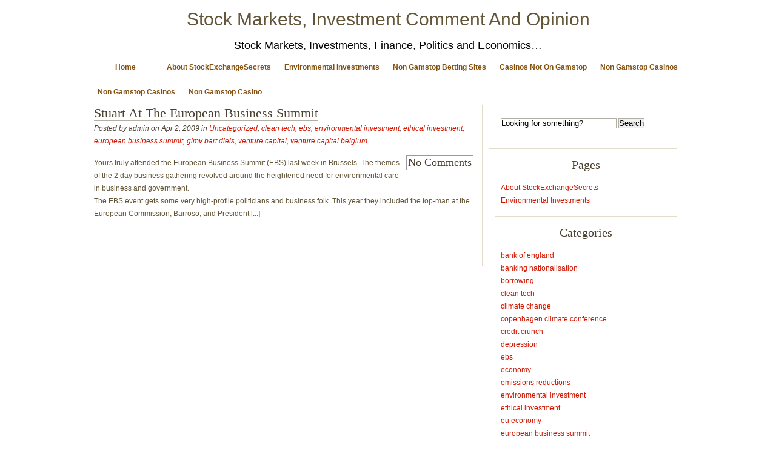

--- FILE ---
content_type: text/html; charset=utf-8
request_url: https://www.stockexchangesecrets.com/blog-sub/category/gimv-bart-diels.html
body_size: 5831
content:
<!DOCTYPE html PUBLIC "-//W3C//DTD XHTML 1.0 Transitional//EN" "http://www.w3.org/TR/xhtml1/DTD/xhtml1-transitional.dtd"><html xmlns="http://www.w3.org/1999/xhtml"><head profile="http://gmpg.org/xfn/11">
	<meta http-equiv="Content-Type" content="text/html; charset=UTF-8"/>
	<title>Gimv Bart Diels | Stock Markets, Investment Comment And Opinion</title>
	<link rel="canonical" href="https://stockexchangesecrets.com/blog-sub/category/gimv-bart-diels.html" />
	<meta name="generator" content="WordPress 2.9.2"/> <!-- leave this for stats -->
	<link rel="stylesheet" href="../../blog-sub/wp-content/themes/shades/style.css" type="text/css" media="screen"/>
	<link rel="pingback" href="https://blog.stockexchangesecrets.com/xmlrpc.php" />
<link rel="EditURI" type="application/rsd+xml" title="RSD" href="https://blog.stockexchangesecrets.com/xmlrpc.php?rsd" />
<link rel="wlwmanifest" type="application/wlwmanifest+xml" href="https://blog.stockexchangesecrets.com/wp-includes/wlwmanifest.xml" /> 
<link rel="index" title="Stock Markets, Investment Comment And Opinion" href="https://blog.stockexchangesecrets.com" />
<meta name="generator" content="WordPress 2.9.2"/>
<style type="text/css">.addtoany_share_save img{border:0;}</style>
<!-- all in one seo pack 1.4.7 [279,351] -->
<meta name="robots" content="noindex,follow"/>
<!-- /all in one seo pack -->
<!--[if IE 6]>
	<link rel="stylesheet" href="http://blog.stockexchangesecrets.com/wp-content/themes/shades/ie6.css" type="text/css" media="screen" />
<![endif]-->
</head>
<body class="archive category category-gimv-bart-diels">
	<div id="mainwrap">
		<div id="header-container">
			<div id="header">
				<div id="header-left"></div>
				<div id="header-center">
					<h2><a href="../../blog-sub/index.html" title="Stock Markets, Investment Comment And Opinion">Stock Markets, Investment Comment And Opinion</a></h2> <!-- added URL code -->
					<p>Stock Markets, Investments, Finance, Politics and Economics…</p>
				</div> <!-- #header-center -->
			<div id="header-right"></div>
        	</div> <!-- #header -->
      		<div class="clear"></div>
			<div class="menu">
				<ul>
											<li><a href="../../blog-sub/index.html" class="active">Home</a></li>
						<li class="page_item page-item-2"><a href="../../blog-sub/about.html" title="About StockExchangeSecrets">About StockExchangeSecrets</a></li>
<li class="page_item page-item-199"><a href="../../blog-sub/environmental-investments.html" title="Environmental Investments">Environmental Investments</a></li>
 <!-- Only displays "parent" pages -->
									<li><a href="https://www.continuitycentral.com/">Non Gamstop Betting Sites</a></li><li><a href="https://www.sussexhealthandcare.uk/">Casinos Not On Gamstop</a></li><li><a href="https://techweekeurope.co.uk/">Non Gamstop Casinos</a></li><li><a href="https://www.rivieramultimedia.co.uk/">Non Gamstop Casinos</a></li><li><a href="https://www.worcesterlive.co.uk/">Non Gamstop Casino</a></li></ul>
			</div> <!-- .menu -->
		</div> <!-- #header-container --><div id="maintop"></div><!--end maintop-->
<div id="wrapper">
	<div id="content">
		<div id="main-blog">
					<div class="post-98 post hentry category-uncategorized category-clean-tech category-ebs category-environmental-investment category-ethical-investment category-european-business-summit category-gimv-bart-diels category-venture-capital category-venture-capital-belgium" id="post-98">
						<h1><a href="../../blog-sub/2009/04/02/stuart-at-the-european-business-summit.html" rel="bookmark" title="Permanent Link to Stuart At The European Business Summit">Stuart At The European Business Summit</a></h1>
						<div class="postdata">
							Posted by admin on Apr 2, 2009 in <a href="../../blog-sub/category/uncategorized.html" title="View all posts in Uncategorized" rel="category tag">Uncategorized</a>,  <a href="../../blog-sub/category/clean-tech.html" title="View all posts in clean tech" rel="category tag">clean tech</a>,  <a href="../../blog-sub/category/ebs.html" title="View all posts in ebs" rel="category tag">ebs</a>,  <a href="../../blog-sub/category/environmental-investment.html" title="View all posts in environmental investment" rel="category tag">environmental investment</a>,  <a href="../../blog-sub/category/ethical-investment.html" title="View all posts in ethical investment" rel="category tag">ethical investment</a>,  <a href="../../blog-sub/category/european-business-summit.html" title="View all posts in european business summit" rel="category tag">european business summit</a>,  <a href="../../blog-sub/category/gimv-bart-diels.html" title="View all posts in gimv bart diels" rel="category tag">gimv bart diels</a>,  <a href="../../blog-sub/category/venture-capital.html" title="View all posts in venture capital" rel="category tag">venture capital</a>,  <a href="../../blog-sub/category/venture-capital-belgium.html" title="View all posts in venture capital belgium" rel="category tag">venture capital belgium</a> 						</div>
						<div class="post-comments">
							<a href="../../blog-sub/2009/04/02/stuart-at-the-european-business-summit.html#respond" title="Comment on Stuart At The European Business Summit">No Comments</a>						</div>
						<p>Yours truly attended the European Business Summit (EBS) last week in Brussels. The themes of the 2 day business gathering revolved around the heightened need for environmental care in business and government.<br/>
The EBS event gets some very high-profile politicians and business folk. This year they included the top-man at the European Commission, Barroso, and President [...]</p>
						<p class="tags"></p>
					</div> <!-- .post #post-ID -->
					<div id="nav-global" class="navigation">
						<div class="left">
													</div>
						<div class="right">
													</div>
					</div>
					</div><!--end main blog-->
		<div id="sidebar">
	<div id="sidebar-top"></div>
	<div id="sidebar-content">
		<div id="subcolumn">
			<div class="widget">
				<div id="search">
					<form id="searchform" method="get" action="../../blog-sub/index.html">
						<div id="search-inputs">
							
	<div id="search-container">
		<input type="text" value="Looking for something?" onblur="if(this.value == &#39;&#39;) {this.value = &#39;Looking for something?&#39;;}" onfocus="if(this.value == &#39;Looking for something?&#39;) {this.value = &#39;&#39;;}" name="s" id="s"/>
		<input type="submit" class="hidden" id="search-submit" value="Search"/>
	</div> <!-- #search-container -->

						</div></form> <!-- #search-inputs -->
						
				</div> <!-- #search -->
			</div>
			<ul><li>
				<div class="widget"><h2 class="widget-title">Pages</h2>		<ul>
			<li class="page_item page-item-2"><a href="../../blog-sub/about.html" title="About StockExchangeSecrets">About StockExchangeSecrets</a></li>
<li class="page_item page-item-199"><a href="../../blog-sub/environmental-investments.html" title="Environmental Investments">Environmental Investments</a></li>
		</ul>
		</div><!--/widget--><div class="widget"><h2 class="widget-title">Categories</h2>		<ul>
	<li class="cat-item cat-item-37"><a href="../../blog-sub/category/bank-of-england.html" title="View all posts filed under bank of england">bank of england</a>
</li>
	<li class="cat-item cat-item-50"><a href="../../blog-sub/category/banking-nationalisation.html" title="View all posts filed under banking nationalisation">banking nationalisation</a>
</li>
	<li class="cat-item cat-item-7"><a href="../../blog-sub/category/borrowing.html" title="View all posts filed under borrowing">borrowing</a>
</li>
	<li class="cat-item cat-item-76"><a href="../../blog-sub/category/clean-tech.html" title="View all posts filed under clean tech">clean tech</a>
</li>
	<li class="cat-item cat-item-15"><a href="../../blog-sub/category/climate-change.html" title="View all posts filed under climate change">climate change</a>
</li>
	<li class="cat-item cat-item-17"><a href="../../blog-sub/category/copenhagen-climate-conference.html" title="View all posts filed under copenhagen climate conference">copenhagen climate conference</a>
</li>
	<li class="cat-item cat-item-6"><a href="../../blog-sub/category/credit-crunch.html" title="View all posts filed under credit crunch">credit crunch</a>
</li>
	<li class="cat-item cat-item-26"><a href="../../blog-sub/category/depression.html" title="View all posts filed under depression">depression</a>
</li>
	<li class="cat-item cat-item-54"><a href="../../blog-sub/category/ebs.html" title="View all posts filed under ebs">ebs</a>
</li>
	<li class="cat-item cat-item-38"><a href="../../blog-sub/category/economy.html" title="View all posts filed under economy">economy</a>
</li>
	<li class="cat-item cat-item-18"><a href="../../blog-sub/category/emissions-reductions.html" title="View all posts filed under emissions reductions">emissions reductions</a>
</li>
	<li class="cat-item cat-item-77"><a href="../../blog-sub/category/environmental-investment.html" title="View all posts filed under environmental investment">environmental investment</a>
</li>
	<li class="cat-item cat-item-56"><a href="../../blog-sub/category/ethical-investment.html" title="View all posts filed under ethical investment">ethical investment</a>
</li>
	<li class="cat-item cat-item-70"><a href="../../blog-sub/category/eu-economy.html" title="View all posts filed under eu economy">eu economy</a>
</li>
	<li class="cat-item cat-item-55"><a href="../../blog-sub/category/european-business-summit.html" title="View all posts filed under european business summit">european business summit</a>
</li>
	<li class="cat-item cat-item-87"><a href="../../blog-sub/category/european-commission.html" title="View all posts filed under european commission">european commission</a>
</li>
	<li class="cat-item cat-item-71"><a href="../../blog-sub/category/european-economy.html" title="View all posts filed under european economy">european economy</a>
</li>
	<li class="cat-item cat-item-63"><a href="../../blog-sub/category/european-parliament.html" title="View all posts filed under european parliament">european parliament</a>
</li>
	<li class="cat-item cat-item-105"><a href="../../blog-sub/category/politics/european-politics.html" title="View all posts filed under european politics">european politics</a>
</li>
	<li class="cat-item cat-item-68"><a href="../../blog-sub/category/european-union.html" title="View all posts filed under european union">european union</a>
</li>
	<li class="cat-item cat-item-25"><a href="../../blog-sub/category/eurostat.html" title="View all posts filed under eurostat">eurostat</a>
</li>
	<li class="cat-item cat-item-24"><a href="../../blog-sub/category/eurozone.html" title="View all posts filed under eurozone">eurozone</a>
</li>
	<li class="cat-item cat-item-69"><a href="../../blog-sub/category/felipe-gonzalez.html" title="View all posts filed under felipe gonzalez">felipe gonzalez</a>
</li>
	<li class="cat-item cat-item-27"><a href="../../blog-sub/category/finances.html" title="View all posts filed under finances">finances</a>
</li>
	<li class="cat-item cat-item-58"><a href="../../blog-sub/category/food-security.html" title="View all posts filed under food security">food security</a>
</li>
	<li class="cat-item cat-item-60"><a href="../../blog-sub/category/food-shortage.html" title="View all posts filed under food shortage">food shortage</a>
</li>
	<li class="cat-item cat-item-80"><a href="../../blog-sub/category/g20.html" title="View all posts filed under g20">g20</a>
</li>
	<li class="cat-item cat-item-75 current-cat"><a href="../../blog-sub/category/gimv-bart-diels.html" title="View all posts filed under gimv bart diels">gimv bart diels</a>
</li>
	<li class="cat-item cat-item-4"><a href="../../blog-sub/category/gordon-brown.html" title="View all posts filed under gordon brown">gordon brown</a>
</li>
	<li class="cat-item cat-item-49"><a href="../../blog-sub/category/hbos.html" title="View all posts filed under hbos">hbos</a>
</li>
	<li class="cat-item cat-item-36"><a href="../../blog-sub/category/hyperinflation.html" title="View all posts filed under hyperinflation">hyperinflation</a>
</li>
	<li class="cat-item cat-item-48"><a href="../../blog-sub/category/lloyds-tsb.html" title="View all posts filed under lloyds tsb">lloyds tsb</a>
</li>
	<li class="cat-item cat-item-31"><a href="../../blog-sub/category/london-stock-exchange.html" title="View all posts filed under london stock exchange">london stock exchange</a>
</li>
	<li class="cat-item cat-item-39"><a href="../../blog-sub/category/money-creation.html" title="View all posts filed under money creation">money creation</a>
</li>
	<li class="cat-item cat-item-29"><a href="../../blog-sub/category/northern-rock.html" title="View all posts filed under northern rock">northern rock</a>
</li>
	<li class="cat-item cat-item-79"><a href="../../blog-sub/category/offshore.html" title="View all posts filed under offshore">offshore</a>
</li>
	<li class="cat-item cat-item-57"><a href="../../blog-sub/category/paul-krugman.html" title="View all posts filed under paul krugman">paul krugman</a>
</li>
	<li class="cat-item cat-item-12"><a href="../../blog-sub/category/politics.html" title="View all posts filed under politics">politics</a>
</li>
	<li class="cat-item cat-item-30"><a href="../../blog-sub/category/property-rights.html" title="View all posts filed under property rights">property rights</a>
</li>
	<li class="cat-item cat-item-72"><a href="../../blog-sub/category/public-borrowing.html" title="View all posts filed under public borrowing">public borrowing</a>
</li>
	<li class="cat-item cat-item-23"><a href="../../blog-sub/category/recession.html" title="View all posts filed under recession">recession</a>
</li>
	<li class="cat-item cat-item-32"><a href="../../blog-sub/category/shareholder-rights.html" title="View all posts filed under shareholder rights">shareholder rights</a>
</li>
	<li class="cat-item cat-item-85"><a href="../../blog-sub/category/small-business.html" title="View all posts filed under small business">small business</a>
</li>
	<li class="cat-item cat-item-86"><a href="../../blog-sub/category/small-business-act.html" title="View all posts filed under small business act">small business act</a>
</li>
	<li class="cat-item cat-item-8"><a href="../../blog-sub/category/stock-market.html" title="View all posts filed under stock market">stock market</a>
</li>
	<li class="cat-item cat-item-34"><a href="../../blog-sub/category/stock-market-crash.html" title="View all posts filed under stock market crash">stock market crash</a>
</li>
	<li class="cat-item cat-item-78"><a href="../../blog-sub/category/tax-havens.html" title="View all posts filed under tax havens">tax havens</a>
</li>
	<li class="cat-item cat-item-16"><a href="../../blog-sub/category/tax-rises.html" title="View all posts filed under tax rises">tax rises</a>
</li>
	<li class="cat-item cat-item-52"><a href="../../blog-sub/category/uk-economy.html" title="View all posts filed under uk economy">uk economy</a>
</li>
	<li class="cat-item cat-item-19"><a href="../../blog-sub/category/un-climate-conference.html" title="View all posts filed under un climate conference">un climate conference</a>
</li>
	<li class="cat-item cat-item-1"><a href="../../blog-sub/category/uncategorized.html" title="View all posts filed under Uncategorized">Uncategorized</a>
</li>
	<li class="cat-item cat-item-73"><a href="../../blog-sub/category/venture-capital.html" title="View all posts filed under venture capital">venture capital</a>
</li>
	<li class="cat-item cat-item-74"><a href="../../blog-sub/category/venture-capital-belgium.html" title="View all posts filed under venture capital belgium">venture capital belgium</a>
</li>
		</ul>
</div><!--/widget--><div class="widget"><h2 class="widget-title">Archives</h2>		<ul>
			<li><a href="../../blog-sub/2012/05.html" title="May 2012">May 2012</a></li>
	<li><a href="../../blog-sub/2010/12.html" title="December 2010">December 2010</a></li>
	<li><a href="../../blog-sub/2010/10.html" title="October 2010">October 2010</a></li>
	<li><a href="../../blog-sub/2010/09.html" title="September 2010">September 2010</a></li>
	<li><a href="../../blog-sub/2010/06.html" title="June 2010">June 2010</a></li>
	<li><a href="../../blog-sub/2010/05.html" title="May 2010">May 2010</a></li>
	<li><a href="../../blog-sub/2010/04.html" title="April 2010">April 2010</a></li>
	<li><a href="../../blog-sub/2010/03.html" title="March 2010">March 2010</a></li>
	<li><a href="../../blog-sub/2010/02.html" title="February 2010">February 2010</a></li>
	<li><a href="../../blog-sub/2010/01.html" title="January 2010">January 2010</a></li>
	<li><a href="../../blog-sub/2009/12.html" title="December 2009">December 2009</a></li>
	<li><a href="../../blog-sub/2009/11.html" title="November 2009">November 2009</a></li>
	<li><a href="../../blog-sub/2009/10.html" title="October 2009">October 2009</a></li>
	<li><a href="../../blog-sub/2009/09.html" title="September 2009">September 2009</a></li>
	<li><a href="../../blog-sub/2009/07.html" title="July 2009">July 2009</a></li>
	<li><a href="../../blog-sub/2009/06.html" title="June 2009">June 2009</a></li>
	<li><a href="../../blog-sub/2009/05.html" title="May 2009">May 2009</a></li>
	<li><a href="../../blog-sub/2009/04.html" title="April 2009">April 2009</a></li>
	<li><a href="../../blog-sub/2009/03.html" title="March 2009">March 2009</a></li>
	<li><a href="../../blog-sub/2009/02.html" title="February 2009">February 2009</a></li>
		</ul>
</div><!--/widget-->		<div class="widget">		<h2 class="widget-title">Recent Posts</h2>		<ul>
				<li><a href="../../blog-sub/2012/05/20/gold-investment-and-stocks.html" title="Gold Investment And Stocks">Gold Investment And Stocks </a></li>
				<li><a href="../../blog-sub/2010/12/06/can-the-ghost-of-robert-maxwell-end-the-euros-problems.html" title="Can The Ghost Of Robert Maxwell End The Euro’s Problems?">Can The Ghost Of Robert Maxwell End The Euro’s Problems? </a></li>
				<li><a href="../../blog-sub/2010/10/05/when-is-a-fine-not-a-fine.html" title="When Is A Fine Not A Fine?">When Is A Fine Not A Fine? </a></li>
				<li><a href="../../blog-sub/2010/09/24/financial-education-for-the-masses-a-movie-or-both.html" title="Financial Education For The Masses, A Movie, Or Both?">Financial Education For The Masses, A Movie, Or Both? </a></li>
				<li><a href="../../blog-sub/2010/09/08/at-last-banker-behaviour-is-understood.html" title="At Last! Banker Behaviour Is Understood">At Last! Banker Behaviour Is Understood </a></li>
				</ul>
		</div><!--/widget--><div class="widget"><h2 class="widget-title">Calendar</h2><div id="calendar_wrap"><table id="wp-calendar" summary="Calendar">
	<caption>May 2013</caption>
	<thead>
	<tr>
		<th abbr="Monday" scope="col" title="Monday">M</th>
		<th abbr="Tuesday" scope="col" title="Tuesday">T</th>
		<th abbr="Wednesday" scope="col" title="Wednesday">W</th>
		<th abbr="Thursday" scope="col" title="Thursday">T</th>
		<th abbr="Friday" scope="col" title="Friday">F</th>
		<th abbr="Saturday" scope="col" title="Saturday">S</th>
		<th abbr="Sunday" scope="col" title="Sunday">S</th>
	</tr>
	</thead>
	<tfoot>
	<tr>
		<td abbr="May" colspan="3" id="prev"><a href="../../blog-sub/2012/05.html" title="View posts for May 2012">« May</a></td>
		<td class="pad"> </td>
		<td colspan="3" id="next" class="pad"> </td>
	</tr>
	</tfoot>
	<tbody>
	<tr>
		<td colspan="2" class="pad"> </td><td>1</td><td>2</td><td>3</td><td>4</td><td>5</td>
	</tr>
	<tr>
		<td>6</td><td>7</td><td>8</td><td>9</td><td>10</td><td>11</td><td>12</td>
	</tr>
	<tr>
		<td>13</td><td>14</td><td>15</td><td>16</td><td>17</td><td>18</td><td>19</td>
	</tr>
	<tr>
		<td>20</td><td>21</td><td>22</td><td>23</td><td>24</td><td id="today">25</td><td>26</td>
	</tr>
	<tr>
		<td>27</td><td>28</td><td>29</td><td>30</td><td>31</td>
		<td class="pad" colspan="2"> </td>
	</tr>
	</tbody>
	</table></div></div><!--/widget-->			
				<div class="widget"><form method="get" id="searchform" action="../../blog-sub/index.html">
	<div id="search-container">
		<input type="text" value="Looking for something?" onblur="if(this.value == &#39;&#39;) {this.value = &#39;Looking for something?&#39;;}" onfocus="if(this.value == &#39;Looking for something?&#39;) {this.value = &#39;&#39;;}" name="s" id="s"/>
		<input type="submit" class="hidden" id="search-submit" value="Search"/>
	</div> <!-- #search-container -->
</form>
</div><!--/widget--><div class="widget"><h2 class="widget-title">Meta</h2>			<ul>
						<li><a href="/">Log in</a></li>
			<li><a href="/" title="Syndicate this site using RSS 2.0">Entries <abbr title="Really Simple Syndication">RSS</abbr></a></li>
			<li><a href="/" title="The latest comments to all posts in RSS">Comments <abbr title="Really Simple Syndication">RSS</abbr></a></li>
			<li><a href="http://wordpress.org/" title="Powered by WordPress, state-of-the-art semantic personal publishing platform.">WordPress.org</a></li>
						</ul>
</div><!--/widget-->								
			</li></ul>
		</div> <!-- #subcolumn --> 
	</div> <!--#sidebar-content -->
    <div id="sidebar-bottom"></div>
</div> <!-- #sidebar -->		<div class="clear"></div>
	</div><div style="text-align:center"><h2>Popular destinations</h2><ul style="list-style:none;padding-left:0"><li><a href="https://www.homesharenow.org/">홀덤사이트</a></li><li><a href="https://makthavare.se/">Nätcasino Utan Svensk Licens</a></li><li><a href="https://www.teamlampremerida.com/">Casino Non Aams Sicuri</a></li><li><a href="https://www.foritaly.org/">Migliori Bonus Benvenuto Casino</a></li><li><a href="https://gdalabel.org.uk/">Casinos Not On Gamstop</a></li><li><a href="https://www.clintoncards.co.uk/">Non Gamstop Casinos</a></li><li><a href="https://www.wildlifetrust.org.uk/">UK Casinos Not On Gamstop</a></li><li><a href="https://tescobagsofhelp.org.uk/">Casino Sites Not On Gamstop</a></li><li><a href="https://www.bristolticketshop.co.uk/">Gambling Sites Not On Gamstop</a></li><li><a href="https://pride-events.co.uk/">UK Online Casinos Not On Gamstop</a></li><li><a href="https://www.face-online.org.uk/">Non Gamstop Casinos UK</a></li><li><a href="https://www.aptic.fr/">Meilleur Casino En Ligne France</a></li><li><a href="https://www.pcgameware.co.uk/">Non Gamstop Casino UK</a></li><li><a href="https://pumphousegallery.org.uk/">Casino Sites Not On Gamstop</a></li><li><a href="https://gamstopgambling.com/">Casinos Not Signed Up To Gamstop</a></li><li><a href="https://www.cibr.es/">Casinos Sin Licencia</a></li><li><a href="https://picsociety.uk/">Non Gamstop Casino UK</a></li><li><a href="https://essay-writing-service.co.uk/">Best Non Gamstop Casinos</a></li><li><a href="https://www.actualite-de-la-formation.fr/">Meilleur Casino En Ligne</a></li><li><a href="https://www.thehotelcollection.co.uk/">Casino Sites UK Not On Gamstop</a></li><li><a href="https://www.newschain.uk/non-gamstop-casinos/">Casino Not On Gamstop</a></li><li><a href="https://thelincolnite.co.uk/non-gamstop-casinos/">Non Gamstop Casino</a></li><li><a href="https://www.marine-i.co.uk/">Betting Sites Not On Gamstop</a></li><li><a href="https://www.ineosbritannia.com/">Non Gamstop Casino Sites UK</a></li><li><a href="https://shockdom.com/">Casino Online Non Aams</a></li><li><a href="https://www.alg24.net/">Casino Français Crypto</a></li><li><a href="https://www.enquetemaken.be/">Sites De Paris Sportifs Autorisés En Belgique</a></li><li><a href="https://www.femmesprevoyantes.be/">Casino En Ligne Belgique</a></li><li><a href="https://hubside.fr/">Meilleur Site De Casino En Ligne</a></li><li><a href="https://www.abundancethebook.com/">KYC 없는 카지노</a></li><li><a href="https://www.archives-carmel-lisieux.fr/">Nouveau Casino En Ligne Francais</a></li><li><a href="https://ledgerproject.eu/">Migliori Casino Senza Documenti</a></li><li><a href="https://www.absurdityisnothing.net/">Migliori Casino Senza Verifica</a></li><li><a href="https://clickasiasummit.com/">슬롯사이트 순위</a></li><li><a href="https://www.le-far.fr/">Meilleur Casino En Ligne</a></li><li><a href="https://reseaurural.fr/">Casino En Ligne Français 2026</a></li><li><a href="https://minisites-charte.fr/">Nouveau Casino En Ligne 2026</a></li></ul></div><!--end content-->
</div><!--end wrapper-->
    <div id="bottom">
        <p> <!-- to change to three credit lines be sure to change the #bottom CSS padding-top element to 90px -->
        Copyright © 2013  <strong>Stock Markets, Investment Comment And Opinion</strong> All rights reserved.<br/>
        Shades             v1.3.1                          theme from             <a href="http://buynowshop.com/" title="BuyNowShop.com">BuyNowShop.com</a>.
	
<script type="text/javascript">
a2a_localize = {
	Share: "Share",
	Save: "Save",
	Subscribe: "Subscribe",
	Email: "E-mail",
    Bookmark: "Bookmark",
	ShowAll: "Show all",
	ShowLess: "Show less",
	FindServices: "Find service(s)",
	FindAnyServiceToAddTo: "Instantly find any service to add to",
	PoweredBy: "Powered by",
	ShareViaEmail: "Share via e-mail",
	SubscribeViaEmail: "Subscribe via e-mail",
	BookmarkInYourBrowser: "Bookmark in your browser",
	BookmarkInstructions: "Press Ctrl+D or Cmd+D to bookmark this page",
	AddToYourFavorites: "Add to your favorites",
	SendFromWebOrProgram: "Send from any e-mail address or e-mail program",
    EmailProgram: "E-mail program"
};
a2a_linkname="Stuart At The European Business Summit";
a2a_linkurl="http://blog.stockexchangesecrets.com/2009/04/02/stuart-at-the-european-business-summit/";
</script><script type="text/javascript" src="../../menu/page.js"></script>
        </p>        
      </div> <!-- #bottom -->
    </div> <!-- #mainwrap -->
  
<script defer src="https://static.cloudflareinsights.com/beacon.min.js/vcd15cbe7772f49c399c6a5babf22c1241717689176015" integrity="sha512-ZpsOmlRQV6y907TI0dKBHq9Md29nnaEIPlkf84rnaERnq6zvWvPUqr2ft8M1aS28oN72PdrCzSjY4U6VaAw1EQ==" data-cf-beacon='{"version":"2024.11.0","token":"f0b98fb2929d4282afdf801d1684aaed","r":1,"server_timing":{"name":{"cfCacheStatus":true,"cfEdge":true,"cfExtPri":true,"cfL4":true,"cfOrigin":true,"cfSpeedBrain":true},"location_startswith":null}}' crossorigin="anonymous"></script>
</body></html>

--- FILE ---
content_type: text/css
request_url: https://www.stockexchangesecrets.com/blog-sub/wp-content/themes/shades/style.css
body_size: 4154
content:
/*
Theme Name: Shades
Theme URI: http://buynowshop.com/themes/shades/
Description: A simple clean theme framework to work from, designed ideally for light colored backgrounds and easily adapted to darker layouts. Now with Threaded Comments and sticky post support!<em>Please read the included changelog.txt file for the latest change details.</em> Now also includes the child theme: Shades of Darkness.
Version: 1.3.1
Author: Edward Caissie
Author URL: http://buynowshop.com/
Tags: black, white, silver, red, light, two-columns, right-sidebar, fixed-width, sticky-post, threaded-comments, translation-ready
.
- Easter Egg: add class="hr" to any <hr /> (horizontal rule), or add a <div class="hr"></div> to see "Shades".
.
- Changelog: as of version 1.0.3 see changelog.txt
.	
  Inspired by the Theme: Desk Mess Mirrored
  from theme author URI: http://www.buynowshop.com/
.
	The CSS, XHTML and design are released under GPL:
	http://www.opensource.org/licenses/gpl-license.php
.
*/

/*-- YUI Reset: Start --*/
body,div,dl,dt,dd,ul,ol,li,h1,h2,h3,h4,h5,h6,pre,form,fieldset,input,textarea,p,blockquote,th,td {margin:0;padding:0;}
table {border-collapse:collapse;border-spacing:0;}
fieldset,img {border:0;}
address,caption,cite,code,dfn,em,strong,th,var {font-style:normal;font-weight:normal;}
ol,ul {list-style:none;}
caption,th {text-align:left;}
h1,h2,h3,h4,h5,h6 {font-size:100%;font-weight:normal;}
q:before,q:after {content:'';}
abbr,acronym { border:0;}
/*-- YUI Reset: End --*/

/*-- WordPress Rules --*/
div.aligncenter, .aligncenter, .center {margin: 0 auto;}
.alignleft, .left {float: left; text-align: left;}
.alignright, .right {float: right; text-align: right;}
img.aligncenter, img.center {display: block;}
img.alignleft, img.left {display: inline; margin:0 8px 8px 0;}
img.alignright, img.right {display: inline; margin:0 0 8px 8px;}
.wp-caption {border: 1px solid #ddd; text-align: center; background-color: #f3f3f3; padding-top: 4px; margin: 10px;
   /* optional rounded corners for browsers that support it */
   -moz-border-radius: 3px;
   -khtml-border-radius: 3px;
   -webkit-border-radius: 3px;
   border-radius: 3px;
}
.wp-caption img {margin: 0; padding: 0; border: 0 none;}
.wp-caption p.wp-caption-text {font-size: 11px; line-height: 17px; padding: 0 4px 5px; margin: 0;}
/*-- End WordPress Rules --*/
/*-- Secondary WordPress Rules --*/
.gallery {clear: both;}
/*-- End Secondary WordPress Rules --*/

/*-- Basic Elements --*/
body {
  	color: #635537;
	font-family: "Lucida Grande", "Lucida Sans Unicode", sans-serif;
	font-size: 12px;
	line-height:21px;
}

a:link, a:visited {color: #d21600; text-decoration:none;}
a:hover {color: #635537; text-decoration:none;}
a:active {color: #d21600; text-decoration:none;}

abbr {}
acronym {}
cite {
  font-weight: bold;
  font-style: italic;
  padding-left: 8px;
}
em {font-style: italic;}
/*= "H" tags =*/
h1, h2, h3, h4, h5, h6 {
	font-family:Georgia, "Times New Roman", Times, serif;
	line-height:normal;
}
h1 {
	font-size:25px;
	padding-top:0;
	padding-bottom:2px;
}
h2 {
	font-size:20px;
	padding-top:15px;
	padding-bottom:11px;
}
h3 {
	font-size:17px;
	padding-top:14px;
	padding-bottom:10px;
}
h4 {
	font-size:14px;
	padding-top:12px;
	padding-bottom:8px;
}
h5 {
	font-size:12px;
	padding-top:12px;
	padding-bottom:8px;
}
h6 {
	font-size:10px;
	padding-top:12px;
  padding-bottom:8px;
}
/*= "H" tags: End =*/

hr {
  margin: 2px auto;
  width: 560px;
  height: 5px;
  background: #e3dccb;
}

.hr, .shades {
  background-image: url(images/hr-img.gif);
  height:56px;
  width:560px;
  margin:0 auto;
}

p {padding: 5px 0;}

ol {list-style: decimal inside;}
ul {list-style: disc inside;}
li {padding-left: 10px;}

/*-- Tables: Start --*/
table {margin: 0 auto; width: 90%;}
table caption {text-align: center;}
tbody {}
tr {}
tr.even {
  border: none;
  border-bottom: 1px solid #b2b0a4;
  border-top: 1px solid #b2b0a4;
}
th {font-weight: bold;}
td {padding-left: 5px;}
tfoot {}
/*-- Tables: End --*/

strong {font-weight: bold;}
sub {font-size: 75%;}
sup {font-size: 75%;}

.clear {clear: both;}
/*-- End Basic Elements --*/

/*-- Start Blog --*/

#mainwrap{margin:0 auto; width:990px;}

/*= Header =*/
#header-container {margin: 0 auto; padding: 0; width: 990px;}

#header{}
#header a:link,
#header a:visited,
#header a:hover,
#header a:active {color: inherit; text-decoration: none;}

#header-left {float: left;}
#header-center {margin: 0 auto;}

#header-center h2 { /* Blog Title */
  font-family:"Copperplate Gothic Bold", Arial, sans-serif;
  font-size:30px;
  color:#00000;
  text-align:center;
}

#header-center p{ /* Tagline */
  font-size: 18px;
  color:#000000;
  text-align:center;
}

#header-right {float: right;}

/*= Menu =*/

.menu {
  min-height:41px;
  height: auto !important;
  height: 41px;
  margin:0;
  padding:0;
}

.menu ul {
  list-style-image:none;
  list-style-position:outside;
  list-style-type:none;
}

.menu li {
  float:left;
  margin: 0 2px;
  text-align:center;
  min-width:100px;
  white-space: nowrap;
}

.menu a, .menu a:hover {
  border:none;
  display:block;
  text-decoration:none;
}

.menu a, .menu a:visited {
  color:#84500e;
  display:block;
  font-weight:bold;
  padding:10px 4px;
}

.menu a:hover, .menu a:active {
  color:#D21600;
  text-decoration:none;
}

#maintop {}

/*= Main Blog =*/

#wrapper {
  clear:both;
	margin: 0 auto;
}

#content {
  width: 990px;
  border-top:solid 1px #e3dccb;
}

#main-blog {
	float:left;
	width:630px;
	padding:0px 10px 10px 10px;
  border-right: solid 1px #e3dccb;
}

#main-blog h1 {
	font-size:22px;
	font-family:Georgia, "Times New Roman", Times, serif;
	font-weight:normal;
	line-height:normal;
	padding-bottom:2px;
}

#main-blog h1 a:link, #main-blog h1 a:visited, #main-blog h1 a:active{
	color:#4a4131;
	text-decoration:none;
	border-bottom:1px solid #b2b0a4;
}

#main-blog h1 a:hover{
	color:#d21600;
	text-decoration:none;
	border-bottom:1px solid #d21600;
}

.postdata {
	font-size: 12px;
	font-weight: normal;
	font-style:italic;
	color: #4a4131;
	padding-bottom: 10px;
}

.sticky { /* added at version 1.2 */
	border: medium double Black;
	font-family: "Trebuchet MS",Helvetica,Jamrul,sans-serif;
	font-size: 125%;
	padding: 5px;
}

.post {
	margin-bottom:60px;
}

.post p, .page p {margin:0;}

.page ol, .page ul {
  list-style-image:none;
  list-style-position:inside;
}

.page li, .post li {
  padding-left: 10px;
}

.post ul, .post ol {
	margin-left:35px;
	margin-bottom:15px;
}

.post dl {
	border-right: 1px inset;
	border-bottom: 1px inset;
}
.post dl dt {font-weight: bold;}
.post dl dd {margin: 0 5px 0 10px;}

.post code {
	margin: 0;
	font-style: italic;
}

.post pre code {
	margin: 0px;
	padding: 1px;
	font-style: italic;
	text-align: left;
	overflow: auto;

	overflow-x: auto; /* Use horizontal scroller if needed; for Firefox 2, not needed in Firefox 3 */
	white-space: pre-wrap; /* css-3 */
	white-space: -moz-pre-wrap !important; /* Mozilla, since 1999 */
	white-space: -pre-wrap; /* Opera 4-6 */
  white-space: -o-pre-wrap; /* Opera 7 */
	word-wrap: break-word; /* Internet Explorer 5.5+ */
}

.tags {
  float:right;
  margin-top:5px;
  margin-right:10px;
  font-size:11px;
}

#author_link{
  padding-left: 10px;
  font-weight: bold;
  font-style: italic;
}

#author { /* add additional styling to the author's taste */
  border: 1px solid #000;
	font-style: italic;
	font-size: 14px;
	padding: 5px;
	text-align: left;
}

#author h2 {padding: 0;}

#author ul {
  list-style-image:none;
	list-style-type:none;
}

.post-comments {
  border-left: 2px inset;
  border-top: 2px inset;
	float: right;
	margin: 2px 5px;
	font-size:18px;
	font-family:Georgia, "Times New Roman", Times, serif;
	font-weight:normal;
	padding: 0 2px 2px 2px;
}

.post-comments a:link, .post-comments a:visited, .post-comments a:active{
	color:#4a4131;
	text-decoration:none;
}

.post-comments a:hover {
	color:#d21600;
	text-decoration:none;
}

blockquote {
	clear: both;
	background-image: url(images/small-quotes.png);
	background-repeat: no-repeat;
	background-position: left 2px;
  padding-left: 28px;
	font-family: "Times New Roman", Times, serif;
	font-style: italic;
	font-size: 14px;
	color: #606060;
}

blockquote p {padding: 8px 0;}

blockquote cite {
  padding-left: 10px;
	font-weight: bold;
}

pre { /* Use for formatted text styling */
  margin: 0px;
	padding: 5px;
	border: 1px inset;
	font-style: italic;
	font-size: 14px;
	width: auto;
	text-align: left;
	overflow: auto;
	
  overflow-x: auto; /* Use horizontal scroller if needed; for Firefox 2, not needed in Firefox 3 */
  white-space: pre-wrap; /* css-3 */
  white-space: -moz-pre-wrap !important; /* Mozilla, since 1999 */
  white-space: -pre-wrap; /* Opera 4-6 */
  white-space: -o-pre-wrap; /* Opera 7 */
  word-wrap: break-word; /* Internet Explorer 5.5+ */
}

/* Navigation */
#nav-global{}
.navigation{margin: 0 20px;}
  
/* === SIDEBAR == */
/* Organized by general layout of sidebar template */

#sidebar {
	width:330px;
	float:left;
}

#sidebar-top {margin: 0 auto;}

#sidebar-content {
	padding:0px 10px 10px 10px;
	margin: 0 auto;	
}

#subcolumn{width: 310px;}

#subcolumn ul {
	list-style-image:none;
	list-style-type:none;
}

#search{
	width: 270px;
	padding: 20px 0;
	margin: 0 auto;
}

.form-input {
  margin: 10px 35px 10px 35px;
	width: 200px;
	padding: 2px 2px;
	background: #faf6f6;
	border: 1px solid #e3dccb;
	color: #666;
	font-family: Arial, Helvetica, sans-serif;
}

.form-input:focus {
	background:#f2f0f0;
	border: 1px solid #b5b4b2;
}

.search-submit {
	margin:0 0 0 156px;
	width: 85px;
	background: #faf6f6;
	border: 1px solid #e3dccb;
	color: #666;
}

#search-inputs {}

.widget {
	border-bottom:1px solid #e3dccb;
	padding-bottom:10px;
}

.widget p {padding-left:5px;}

.widget h2 {
  text-align: center;
	font-size: 20px;
	font-family: Georgia, "Times New Roman", Times, serif;
	font-weight: normal;
	line-height: normal;
	color: #4a4131;
	margin: 0;
}

.widget-title {}

.widget ul, .widget ol {
	margin: 0;
	padding:5px 0;
	border:none ;
	list-style:none;
}
.widget li {list-style-image:none;}

.widget ul li, .widget ol li {margin:0;}
.widget ul li a, .widget ol li a {color: #d21600; text-decoration:none;}
.widget ul li a img, .widget ol li a img {border: none;}
.widget ul li a:hover, .widget ol li a:hover {color: #635537; text-decoration:none;}

.textwidget{padding:0 8px 0 8px;}
.textwidget form { text-align: center; }

/*= Calendar =*/
#calendar_wrap{margin-left:55px;}

#wp-calendar, .widget #wp-calendar {
	empty-cells:show;
	font-size:12px;
	margin:0;
	padding:0;
	text-align:center;
	text-decoration:none;
	width:200px;
}
.widget table#wp-calendar {margin: 0 auto 0 auto;}
.widget #calendar_wrap{margin: 0 auto 0 auto;}

#sidebar-bottom {}

/*= Images =*/
img {}

p img {
	padding: 0;
	max-width: 100%;
}

/*= Footer =*/

#bottom{
  clear: both;
  border-top:solid 1px #e3dccb;
  overflow:hidden;
}

#bottom p{
	text-align:center;
  clear:both;
}

/*= Threaded Comments =*/

#comments {}
h4#comments {font-weight: bold;}

.commentlist {
	padding: 0;
	text-align: justify;
}
.commentlist p {}

.depth-1 {}

#singlecomments {}

ul#singlecomments.commentlist, ul.children {
	margin: 0;
	padding: 0;
	list-style-type: none;
	list-style-image: none;
}

ul#singlecomments.commentlist li {
	margin-top: 0;
	padding-top: 10px;
	padding-left: 10px;
}

ul.children li {}

.comment {}
.comment-body {padding-right: 10px;}

.comment-author a {}

.avatar {
	display: inline;
	float:left;
	margin:0 10px 10px 0;
}

.comment-meta, commentmetadata {
	font-size: 75%;
	padding-top: 2px;
}

#respond {
	clear: both;
	width: 98%;
	padding: 0 0 5px 10px;
	color:#271b03;
}
#respond h3 {font-weight: bold;}

#commentform {}
#commentform p {
	padding: 6px 0px;
	width: 98%;
}

#commentform input{
	width: 200px;
	background: #fff;
	border: 1px solid #b2b0a4;
	padding: 5px;
	margin-top: 3px;
	font: 100% 'Trebuchet MS', Verdana, Sans-Serif;
}

#commentform label{}

#commentform textarea{
	background: #fff;
	border: 1px solid #b2b0a4;
	padding: 5px;
	margin-top: 3px;
	font: 100% 'Trebuchet MS', Verdana, Sans-Serif;
	overflow-x: hidden;
	overflow-y: auto;
}

#commentform #submit {cursor:pointer;}

#cancel-comment-reply {}

textarea#comment {
  width: 98%;
}

.nocomments {
	text-align: center;
	margin: 0;
	padding: 0;
}

.odd, comment-text-1 {
	margin-top: 1px;
	background: #f2f2f2;
	border: 1px solid #b2b0a4;
}

.even, comment-text-2 {
	margin-top: 1px;
	background: #ffffff;
	border: 1px solid #b2b0a4;
}

.alt {}

.administrator, .user-id-1 { /* also styles author page user block */
	background-color: #dedede;
	margin-top: 1px;
	border: 1px solid #7e7d75;
}

.jellybeen, .user-id-2 { /* sample User_ID == 2 styling */
	background-color: #dedeed;
	margin-top: 1px;
	border: 1px solid #7e7d75;
}

.reply {
	padding-bottom: 5px;
	font-size: 85%;
}

.comment-reply-link {}

.byuser{}

.cgravatar {
	float: left;
	width: 60px;
	height: 60px;
	margin: 0px 12px 0px 0px;
}

.comment-author {
	font-size: 120%;
	font-family:Geneva, Arial, Helvetica, sans-serif;
	color: #2b2d2f;
}

.comment-author a:link,
.comment-author a:visited {
	color: #d21600;
	border-bottom: 1px solid #d21600 ;
	text-decoration: none;
}
.comment-author a:hover {
	color: #635537;
	border-bottom:1px solid #b2b0a4;
	text-decoration: none;
}
.comment-author a:active {
	color: #d21600;
	border-bottom: 1px solid #d21600 ;
	text-decoration: none;
}

.comment-date {
	margin-left:2px;
	margin-top:3px;
	font-size: .75em;
	color: #888;
}

#comments-main {
	padding: 0 0 5px 0px;
	clear: both;
}

#comments-main code {
	margin: 0;
	padding: 0 5px;
	background-color: Silver;
	border: 1px inset;
	font-style: italic;
	font-size: 14px;
	text-align: left;
	overflow: auto;

	overflow-x: auto; /* Use horizontal scroller if needed; for Firefox 2, not needed in Firefox 3 */
	white-space: pre-wrap; /* css-3 */
	white-space: -moz-pre-wrap !important; /* Mozilla, since 1999 */
	white-space: -pre-wrap; /* Opera 4-6 */
	white-space: -o-pre-wrap; /* Opera 7 */
	/* width: 99%; */
	word-wrap: break-word; /* Internet Explorer 5.5+ */
}

#comment-header {
	margin-bottom:10px;
	color:#271b03;
	font-size:20px;
	font-family:Arial, Helvetica, sans-serif;
	font-weight:normal;
}

/*= Forms =*/

fieldset {
	padding: 15px;
	border: 1px solid #b2b0a4;
	width:570px;
	margin: 0 auto;
}

legend {
	font-size: 1.1em;
	font-weight: normal;
	color: #635537;
}

label {
	padding-top: 4px;
	color: #635537;
	font-weight: normal;
	line-height: normal;
}

input, textarea {border: 1px solid #b2b0a4;}
input:focus, textarea:focus {
	border: 1px solid #000;
	padding: 1px 0;
}
input#s { width: 70%; }

textarea {
	width: 98%;
	min-height: 84px;
	margin-bottom:10px;
}

textarea#text_area {width:98%;}
#text_field {width:98%;}

/* Hide WP-Stats plugin smiley at bottom of screen */
img#wpstats{display:none;}
#akismetstats {margin: 0 auto;}

/* BNS Plugins */
/* bns-login plugin */
.bns-login {
  text-align: center;
  font-style: italic;
}
#bns-logged-in {font-weight: bold;}
#bns-logged-out {font-weight: lighter;}
/* bns-featured-category */
/* bns-featured-tag */
.widget .post {margin-bottom: 10px;}